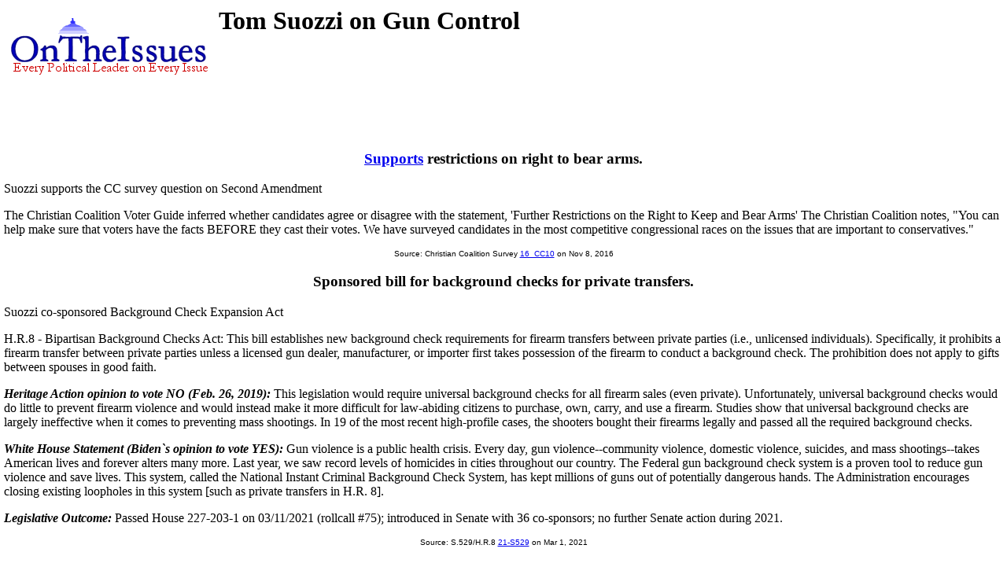

--- FILE ---
content_type: text/html
request_url: https://www.ontheissues.org/NY/Tom_Suozzi_Gun_Control.htm
body_size: 18792
content:
<!DOCTYPE HTML PUBLIC "-//W3C//DTD HTML 4.01 Transitional//EN" "" target="_blank"http://www.w3.org/TR/html4/loose.dtd">
<HTML>
<HEAD>
<TITLE> Tom Suozzi on Gun Control
</TITLE>
<META NAME='Written by WebMerchants, June 17 1999, contact jessegordon@aol.com.com'>
<META NAME='KEYWORDS' CONTENT='Tom Suozzi on Gun Control, OnTheIssuesorg, AmericansElect.org, Politics, President, Presidential, Presidential Campaign, Election, Issues, On the Issues, 2004, 2006, 2008, 2012, 2016, Presidential Candidates, Candidates'>
<META NAME='DESCRIPTION' CONTENT='Tom Suozzi on Gun Control; House of Representatives issue stances;  Tired of media reports of fundraising and poll results instead of policy issues? At OnTheIssues.org, you can see the view of every candidate on every issue.'>
<!-- Global site tag (gtag.js) - Google Analytics -- added 11/30/18 -->
<!-- All removed 1/6/24 no more google_adsense -->
<!-- ex CLUDE file = "../Includes/ad_head_2013.inc"-->
<!-- Reinstated 10/24/24 google_adsense -->
<script async src="https://pagead2.googlesyndication.com/pagead/js/adsbygoogle.js?client=ca-pub-4567992930641807"
     crossorigin="anonymous"></script>



</HEAD>
<link rel="stylesheet" href="http://www.OnTheIssues.org/Includes/speakoutns.css" type="text/css">
<body TOPMARGIN="5" LEFTMARGIN="9" MARGINWIDTH="5" MARGINHEIGHT="5">
<!-- table><tr><td--><!-- moved to ad_pop_bot! -- for Criteo -->
<!-- #ex CLUDE file = "../Includes/ad_google_2008.inc" -->
<!-- /td><td><center-->
<!-- #ex CLUDE file = "../Includes/googleSmallSearch.inc" -->

<!-- Jordan Combs jcombs@sovrn.com May 15, 2017 OnTheIssues_728x90_Leaderboard -->
<!-- removed 8/23/23 -- script src="//ap.lijit.com/www/delivery/fpi.js?z=470484&width=728&height=90"></script--> 

<!-- /center></td></tr></table-->

<!-- social_media_popup.inc for links to Facebook, Twitter etc) on top of every popup page -->
<!-- div class="social"> <a href="https://twitter.com/ontheissuesorg"  class="twitter-follow-button" data-text-color:#000; data-show-count="false" data-lang="en">Follow @ontheissuesorg</a>
<script>!function(d,s,id){var js,fjs=d.getElementsByTagName(s)[0];if(!d.getElementById(id)){js=d.createElement(s);js.id=id;js.src="https://platform.twitter.com/widgets.js";fjs.parentNode.insertBefore(js,fjs);}}(document,"script","twitter-wjs");</script>
<a target="_blank" href="https://www.facebook.com/pages/On-The-Issues/291610060865396">
<img style="width:17px; padding:0px 10px;height=17px;border:none;" src="http://ontheissues.org/images/fb_logo.png">
</a></div -- moved to Social_Media_AllMedia.inc for criteo.inc -->
<!-- #ex CLUDE file = "../Includes/ad_popup_top_2013.inc" moved to pop_bot for criteo -->
<!-- social_media_popup.inc end -->

<table><tr><td><a href='http://www.OnTheIssues.org'><img src='../images/iss_2001.gif' alt='OnTheIssuesLogo' border=0 align=left></a>
</td><td>
<center>
<h1>
Tom Suozzi on Gun Control
</center></h1>
<h2>&nbsp;</h2>
</td></tr>
<tr><td>
&nbsp;
</td></tr></table>
<p><br>
<!-- End Section Head_Popup_after_ad -->
<a name='16_CC10'></a>
<h3><center><a href='../Note.asp?q=16_CC10'>Supports</a> restrictions on right to bear arms.</h3></center>
Suozzi supports the CC survey question on Second Amendment <p>
The Christian Coalition Voter Guide inferred whether candidates agree or disagree with the statement, 'Further Restrictions on the Right to Keep and Bear Arms'
The Christian Coalition notes, "You can help make sure that voters have the facts BEFORE they cast their votes. We have surveyed candidates in the most competitive congressional races on the issues that are important to conservatives."
<center><font face='Arial' SIZE=1>
Source: Christian Coalition Survey <a href='../Notebook/Note_16_CC10.htm'>16_CC10</a> on Nov 8, 2016
</center></font><p>
<a name='21-S529'></a>
<h3><center>Sponsored bill for background checks for private transfers.</h3></center>
Suozzi co-sponsored Background Check Expansion Act <p>
H.R.8 - Bipartisan Background Checks Act: This bill establishes new background check requirements for firearm transfers between private parties (i.e., unlicensed individuals). Specifically, it prohibits a firearm transfer between private parties unless a licensed gun dealer, manufacturer, or importer first takes possession of the firearm to conduct a background check. The prohibition does not apply to gifts between spouses in good faith.<p><b><i>Heritage Action opinion to vote NO (Feb. 26, 2019):</b></i> This legislation would require universal background checks for all firearm sales (even private). Unfortunately, universal background checks would do little to prevent firearm violence and would instead make it more difficult for law-abiding citizens to purchase, own, carry, and use a firearm. Studies show that universal background checks are largely ineffective when it comes to preventing mass shootings. 
In 19 of the most recent high-profile cases, the shooters bought their firearms legally and passed all the required background checks.<p><b><i>White House Statement (Biden`s opinion to vote YES):</b></i> Gun violence is a public health crisis. Every day, gun violence--community violence, domestic violence, suicides, and mass shootings--takes American lives and forever alters many more. Last year, we saw record levels of homicides in cities throughout our country. The Federal gun background check system is a proven tool to reduce gun violence and save lives. This system, called the National Instant Criminal Background Check System, has kept millions of guns out of potentially dangerous hands. The Administration encourages closing existing loopholes in this system [such as private transfers in H.R. 8].<p><b><i>Legislative Outcome:</b></i> Passed House 227-203-1 on 03/11/2021 (rollcall #75); introduced in Senate with 36 co-sponsors; no further Senate action during 2021. 
<center><font face='Arial' SIZE=1>
Source: S.529/H.R.8 <a href='../Notebook/Note_21-S529.htm'>21-S529</a> on Mar 1, 2021
</center></font><p>
<!-- Begin section foot_Popup_House -->
<center><table CELLPADDING='0' CELLSPACING='10'>
<tr><td colspan=5 align=left>
<FONT face='Arial, Arial, Helvetica' size=2><big><b><ul>
<!-- --><!-- More quotes -->
<li>Click here for definitions & background <a href='../Background_Gun_Control.htm'>information on Gun Control</a>.
<!--<li><a href='../Policy_Gun_Control.htm'>Click here</a> for policy papers on Gun Control.-->
<li>Click here for <a href='Tom_Suozzi_HouseMatch.htm'>HouseMatch answers by Tom Suozzi</a>.
<!--li>Agree? Disagree? Voice <a href='../Forum_main.asp?Forum=Gun_Control'>your opinions on Gun Control</a> in The Forum.-->
<li>Click here for a <a href='Tom_Suozzi.htm'>summary of Tom Suozzi's positions</a> on all issues. 
<li>Click here for a <a href='Tom_Suozzi_AE.htm'>summary of Tom Suozzi's positions</a> on the AmericansElect.org</a> quiz. 
<!--li>Click here for <a href='Tom_Suozzi_MyO.htm'>MyOcracy quiz answers by Tom Suozzi</a>.-->
<!--li>Click here for <a href='Tom_Suozzi_HuffPo.htm'>Huffington Post quiz answers by Tom Suozzi</a>.-->
<li>Click here for <a href='../Contact_Gun Control.asp?office=House&name=<!-- -->'>contact information for Tom Suozzi</a>. 
<li>Click here for a <a href='http://en.wikipedia.org/wiki/Tom_Suozzi'>Wikipedia profile 
of Tom Suozzi</a>.
<li>Click here for a <a href='http://ballotpedia.org/Tom_Suozzi'>Ballotpedia profile 
of Tom Suozzi</a>.
<li>Click here for <a href='../states/NY_Gun_Control.htm'>other 
NY politicians</a>. 
<li>Click here for <a href='../Archive/Archive_NY_Gun_Control.htm'> 
NY primary archives</a>. 
<li>Click here for <a href='../Archive/Arch_NY_Gun_Control.htm'> 
NY secondary archives</a>. 
</li>
<!-- No profile -->
</big></b></ul></td></tr>
<tr><td align=center colspan=3 valign=top><FONT face='Arial, Arial, Helvetica' size=2><big><b><i>
2021-22 Governor, House and Senate candidates on Gun Control:</big></b></i></td>
<td align=center><FONT face='Arial, Arial, Helvetica' size=2><big><b><i>
Tom Suozzi on other issues:</big></b></i></td>
</tr><tr><td valign=top>
<FONT face='Arial, Arial, Helvetica' size=2>
<b><i>NY Gubernatorial:</b></i><br><a href='../Governor/Andrew_Giuliani_Gun_Control.htm'>Andrew Giuliani</a><br><a href='../Governor/Joe_Pinion_Gun_Control.htm'>Joe Pinion</a><br><a href='../Governor/Kathy_Hochul_Gun_Control.htm'>Kathy Hochul</a><br><a href='../Governor/Larry_Sharpe_Gun_Control.htm'>Larry Sharpe</a><br><a href='../Governor/Lee_Zeldin_Gun_Control.htm'>Lee Zeldin</a><br><a href='../Governor/Letitia_James_Gun_Control.htm'>Letitia James</a><br><a href='../Governor/Rob_Astorino_Gun_Control.htm'>Rob Astorino</a><small><br></small><b><i>NY Senatorial:</b></i><br><a href='../Domestic/Antoine_Tucker_Antoine_Tucker.htm'>Antoine Tucker</a><br><a href='../Domestic/Charles_Schumer_Charles_Schumer.htm'>Charles Schumer</a><br><a href='../Domestic/Joe_Pinion_Joe_Pinion.htm'>Joe Pinion</a><br><a href='../Domestic/Josh_Eisen_Josh_Eisen.htm'>Josh Eisen</a><br><a href='../Domestic/Kirsten_Gillibrand_Kirsten_Gillibrand.htm'>Kirsten Gillibrand</a><br><a href='../Domestic/Mike_Sapraicone_Mike_Sapraicone.htm'>Mike Sapraicone</a><!-- Senators and Governors -->
</td>
<td valign=top><small>
<b><i>Open Seats / Turnovers 2022:</b></i>
<br>AL-5: <a href='../House/Mo_Brooks_Gun_Control.htm'>Mo Brooks</a> (R) running for <a href='../2022_AL_Senate.htm'>AL Senator</a>
<br>CA-37: <a href='../CA/Karen_Bass_Gun_Control.htm'>Karen Bass</a> (D) running for mayor of Los Angeles
<br>FL-10: <a href='../FL/Val_Demings_Gun_Control.htm'>Val Demings</a> (D) running for <a href='../2022_FL_Senate.htm'>FL Senator</a>
<br>FL-13: <a href='../FL/Charlie_Crist_Gun_Control.htm'>Charlie Crist</a> (D) running for <a href='../2022_FL_Gov.htm'>FL governor</a>
<br>HI-2: <a href='../House/Kai_Kahele_Gun_Control.htm'>Kai Kahele</a> (D) running for <a <a href='../2022_HI_Gov.htm'>MD governor</a>
<br>MD-4: <a href='../House/Anthony_Brown_Gun_Control.htm'>Anthony G. Brown</a> (D) running for attorney general of Maryland
<br>MO-4: <a href='../House/Vicky_Hartzler_Gun_Control.htm'>Vicky Hartzler</a> (R) running for <a href='../2022_MO_Senate.htm'>MO Senator</a>
<br>MO-7: <a href='../House/Billy_Long_Gun_Control.htm'>Billy Long</a> (R) running for <a href='../2022_MO_Senate.htm'>MO Senator</a>
<br>NY-1: <a href='../NY/Lee_Zeldin_Gun_Control.htm'>Lee Zeldin</a> (R) running for <a <a href='../2022_NY_Gov.htm'>NY governor</a>
<br>NY-3: <a href='../NY/Tom_Suozzi_Gun_Control.htm'>Thomas Suozzi</a> (D) running for <a <a href='../2022_NY_Gov.htm'>NY governor</a>
<br>NC-8: <a href='../NC/Ted_Budd_Gun_Control.htm'>Ted Budd</a> (R) running for <a href='../2022_NC_Senate.htm'>NC Senator</a>
<br>NC-11: <a href='../NC/Madison_Cawthorn_Gun_Control.htm'>Madison Cawthorn</a> (R) Incumbent lost renomination 
<br>OH-13: <a href='../OH/Tim_Ryan_Gun_Control.htm'>Tim Ryan</a> (D) running for <a href='../2022_OH_Senate.htm'>OH Senator</a>
<br>OK-2: <a href='../House/Markwayne_Mullin_Gun_Control.htm'>Markwayne Mullin</a> (R) running for <a href='../2022_OK_Senate.htm'>OK Senator</a>
<br>OR-5: <a href='../House/Kurt_Schrader_Gun_Control.htm'>Kurt Schrader</a> (D) Incumbent lost renomination
<br>PA-17: <a href='../PA/Conor_Lamb_Gun_Control.htm'>Conor Lamb</a> (D) running for <a href='../2022_PA_Senate.htm'>PA Senator</a>
<br>SC-7: <a href='../House/Tom_Rice_Gun_Control.htm'>Tom Rice</a> (R) Incumbent lost renomination
<br>TX-1: <a href='../TX/Louie_Gohmert_Gun_Control.htm'>Louie Gohmert</a> (R) running for attorney general of Texas
<br>VT-0: <a href='../House/Peter_Welch_Gun_Control.htm'>Peter Welch</a> (D) running for <a href='../2022_VT_Senate.htm'>VT  Senator</a>
<br>
<br><b><i>Special Elections 2021:</b></i>
<br>LA-2: <a href='../House/Troy_Carter_HouseMatch.htm'>Troy Carter</a> (R, April 2021)
<br>LA-5: <a href='../House/Julia_Letlow_HouseMatch.htm'>Julia Letlow</a> (R, March 2021)
<br>NM-1: <a href='../House/Melanie_Stansbury_HouseMatch.htm'>Melanie Stansbury</a> (D, June 2021)
<br>OH-11: <a href='../OH/Shontel_Brown_HouseMatch.htm'>Shontel Brown</a> (D, Nov. 2021)
<br>OH-15: <a href='../OH/Mike_Carey_HouseMatch.htm'>Mike Carey</a> (R, Nov. 2021)
<br>TX-6: <a href='../TX/Jake_Ellzey_HouseMatch.htm'>Jake Ellzey</a> (R, July 2021)
</td>
<td valign=top><small>
<b><i>Hot Races 2022:</b></i>
<br>CA-27: <a href='../CA/Christy_Smith_Gun_Control.htm'>Christy Smith</a> (D)  vs. <a href='../CA/Mike_Garcia_[Title5].htm'>Mike Garcia</a> (R)
<br>FL 27: <a href='../Governor/Annette_Taddeo_Gun_Control.htm'>Annette Taddeo</a> (D) vs. <a href='../FL/Maria_Elvira_Salazar_[Title5].htm'>Maria Elvira Salazar</a> (R)
<br>GA-7: <a href='../GA/Carolyn_Bourdeaux_Gun_Control.htm'>Carolyn Bourdeaux</a>  (D) lost redistricting race to <a href='../GA/Lucy_McBath_[Title5].htm'>Lucy McBath</a> (D)
<br>GA-10: <a href='../Governor/Vernon_Jones_Gun_Control.htm'>Vernon Jones</a>(R) vs. <a href='../GA/Paul_Broun_[Title5].htm'>Paul Broun</a> (R,lost May 24 primary) to replace <a href='../GA/Jody_Hice_[Title5].htm'>Jody Hice</a> (R) running for Secretary of GA
<br>ME-2: <a href='../House/Bruce_Poliquin_Gun_Control.htm'>Bruce Poliquin</a> (R) rematch against <a href='../House/Jared_Golden_[Title5].htm'>Jared Golden</a> (D)
<br>MI-10: <a href='../Senate/John_James.htm'>John James</a> (R) - running for newly redistricted seat 
<br>MI-11: <a href='../MI/Andy_Levin_Gun_Control.htm'>Andy Levin</a> (D) redistricted to face <a href='../MI/Haley_Stevens_[Title5].htm'>Haley Stevens</a> (D)
<br>MT 1: <a href='../House/Ryan_Zinke_Gun_Control.htm'>Ryan Zinke</a> (R) - running for newly created seat
<br>MT-2: <a href='../Governor/Albert Olszewski_Gun_Control.htm'>Al Olszewski</a>(R) vs. <a href='../Senate/Sam_Rankin.htm'>Sam Rankin</a>(Libertarian) vs. <a href='../House/Matt_Rosendale_[Title5].htm'>Matt Rosendale</a>(R)
<br>NJ-7: <a href='../NJ/Thomas_Kean_Jr__Gun_Control.htm'>Thomas Kean Jr.</a> (R) challenging <a href='../NJ/Tom_Malinowski_[Title5].htm'>Tom Malinowski</a> (R)
<br>NY-10: <a href='../Celeb/Bill_de_Blasio_Gun_Control.htm'>Bill de Blasio</a> (D) challenging <a href='../NY/Mondaire_Jones_[Title5].htm'>Mondaire Jones</a> (D)
<br>NY-11: <a href='../NY/Max_Rose_Gun_Control.htm'>Max Rose</a> (D) challenging <a href='../NY/Nicole_Malliotakis_[Title5].htm'>Nicole Malliotakis</a> (R)
<br>NY 12: <a href='../NY/Carolyn_Maloney_Gun_Control.htm'>Carolyn Maloney</a> (D) redistricted to face <a href='../NY/Jerrold_Nadler_[Title5].htm'>Jerry Nadler</a> (D)
<br>RI-2: <a href='../Governor/Seth_Magaziner_Gun_Control.htm'>Seth Magaziner</a> (D) vs. <a href='../Governor/Allan_Fung_[Title5].htm'>Allan Fung</a> (R)
<br>RI-1: <a href='../Governor/Allen_Waters_Gun_Control.htm'>Allen Waters</a> (R) vs. <a href='../House/David_Cicilline_[Title5].htm'>David Cicilline</a> (D) 
<br>TX-34: <a href='../TX/Mayra_Flores_Gun_Control.htm'>Mayra Flores</a> (R) - Elected SPEL June 2022; general election Nov. 2022 against <a href='../TX/Vicente_Gonzalez_[Title5].htm'>Vicente Gonzalez</a> (D)
<br>WA-4: <a href='../Senate/Brad_Klippert.htm'>Brad Klippert</a> (R) challenging <a href='../House/Dan_Newhouse_Gun_Control.htm'>Dan Newhouse</a> (R)
<br>WV-2: <a href='../House/David_McKinley_Gun_Control.htm'>David McKinley</a> lost a redistricting race to fellow incumbent <a href='../House/Alex_Mooney_[Title5].htm'>Alex Mooney</a>
<br>
<br><b><i>Special Elections 2022:</b></i>
<br>AK-0: <a href='../House/Sarah Palin_Gun_Control.htm'>Sarah Palin</a> (R) vs. <a href='../Senate/Al_Gross.htm'>Al Gross</a> (Independent) 
<br>CA-22: <a href='../CA/Connie_Conway_Gun_Control.htm'>Connie Conway</a> (R) replaced <a href='../CA/Devin_Nunes_[Title5].htm'>Devin Nunes</a> on June 7.
<br>FL-20: <a href='../FL/Sheila_Cherfilus-McCormick_Gun_Control.htm'>Sheila Cherfilus-McCormick</a> (D) replaced <a href='../FL/Alcee_Hastings_[Title5].htm'>Alcee Hastings</a> on Jan. 11.
<br>MN-1: vacancy left by <a href='../House/Jim_Hagedorn_Gun_Control.htm'>Jim Hagedorn</a> (R), deceased Feb. 17; SPEL on August 9. 
<br>NE-1: <a href='../House/Jeff_Fortenberry_Gun_Control.htm'>Jeffrey Fortenberry</a> (R) Resigned on March 31, after being convicted; <a href='../House/Mike_Flood_[Title5].htm'>Mike Flood</a> (R) in SPEL on June 28.
<br>NY-19: <a href='../Senate/Marc_Molinaro.htm'>Marc Molinaro</a> (R) running for SPEL Aug. 23 for seat vacated by <a href='../NY/Antonio_Delgado_Gun_Control.htm'>Antonio Delgado</a> (D), now Lt.Gov.
<br>TX-34: <a href='../TX/Mayra_Flores_Gun_Control.htm'>Mayra Flores</a> (R) SPEL June 14 for seat vacated by <a href='../NY/Filemon_Vela_[Title5].htm'>Filemon Vela Jr.</a> (D)
</td>
<td valign=top><FONT face='Arial, Arial, Helvetica' size=2>
    <a href='Tom_Suozzi_Abortion.htm'>Abortion</a>
<br><a href='Tom_Suozzi_Budget_+_Economy.htm'>Budget/Economy</a>
<br><a href='Tom_Suozzi_Civil_Rights.htm'>Civil&nbsp;Rights</a>
<br><a href='Tom_Suozzi_Corporations.htm'>Corporations</a>
<br><a href='Tom_Suozzi_Crime.htm'>Crime</a>
<br><a href='Tom_Suozzi_Drugs.htm'>Drugs</a>
<br><a href='Tom_Suozzi_Education.htm'>Education</a>
<br><a href='Tom_Suozzi_Energy_+_Oil.htm'>Energy/Oil</a>
<br><a href='Tom_Suozzi_Environment.htm'>Environment</a>
<br><a href='Tom_Suozzi_Families_+_Children.htm'>Families</a>
<br><a href='Tom_Suozzi_Foreign_Policy.htm'>Foreign&nbsp;Policy</a>
<br><a href='Tom_Suozzi_Free_Trade.htm'>Free&nbsp;Trade</a>
<br><a href='Tom_Suozzi_Government_Reform.htm'>Govt.&nbsp;Reform</a>
<br><a href='Tom_Suozzi_Gun_Control.htm'>Gun&nbsp;Control</a>
<br><a href='Tom_Suozzi_Health_Care.htm'>Health&nbsp;Care</a>
<br><a href='Tom_Suozzi_Homeland_Security.htm'>Homeland Security</a>
<br><a href='Tom_Suozzi_Immigration.htm'>Immigration</a>
<br><a href='Tom_Suozzi_Jobs.htm'>Jobs</a>
<br><a href='Tom_Suozzi_Principles_+_Values.htm'>Principles</a>
<br><a href='Tom_Suozzi_Social_Security.htm'>Social&nbsp;Security</a>
<br><a href='Tom_Suozzi_Tax_Reform.htm'>Tax&nbsp;Reform</a>
<br><a href='Tom_Suozzi_Technology.htm'>Technology</a>
<br><a href='Tom_Suozzi_War_+_Peace.htm'>War/Peace</a>
<br><a href='Tom_Suozzi_Welfare_+_Poverty.htm'>Welfare/Poverty</a>
<br><br>
</small>
<br><br><b><i>Candidate Information:</b></i><small>
<br><a href='Tom_Suozzi.htm'>Main Page</a>
<br><a href='http://en.wikipedia.org/wiki/Tom_Suozzi'>Profile</a>
<br><a href='../states/NY.htm'>
NY politicians</a>
<br>[Title9] <!-- Contacts -->
<br>
</td></font></tr>
</table></center>
<!-- All removed 1/6/24 no more google_adsense -->
<INCLUDE file = "../Includes/googleSmallSearch.inc" -->
<!-- !-- removed 8/23/23 -- CLUDE file = "../Includes/criteo.inc" --><br><br><br><br>


<br><small>Page last updated: Jan 04, 2025; copyright 1999-2022 Jesse Gordon and OnTheIssues.org</small>
</body></html>


--- FILE ---
content_type: text/html; charset=utf-8
request_url: https://www.google.com/recaptcha/api2/aframe
body_size: 268
content:
<!DOCTYPE HTML><html><head><meta http-equiv="content-type" content="text/html; charset=UTF-8"></head><body><script nonce="6VuqfhVwTBYd7wVqIGAtAw">/** Anti-fraud and anti-abuse applications only. See google.com/recaptcha */ try{var clients={'sodar':'https://pagead2.googlesyndication.com/pagead/sodar?'};window.addEventListener("message",function(a){try{if(a.source===window.parent){var b=JSON.parse(a.data);var c=clients[b['id']];if(c){var d=document.createElement('img');d.src=c+b['params']+'&rc='+(localStorage.getItem("rc::a")?sessionStorage.getItem("rc::b"):"");window.document.body.appendChild(d);sessionStorage.setItem("rc::e",parseInt(sessionStorage.getItem("rc::e")||0)+1);localStorage.setItem("rc::h",'1769065499330');}}}catch(b){}});window.parent.postMessage("_grecaptcha_ready", "*");}catch(b){}</script></body></html>